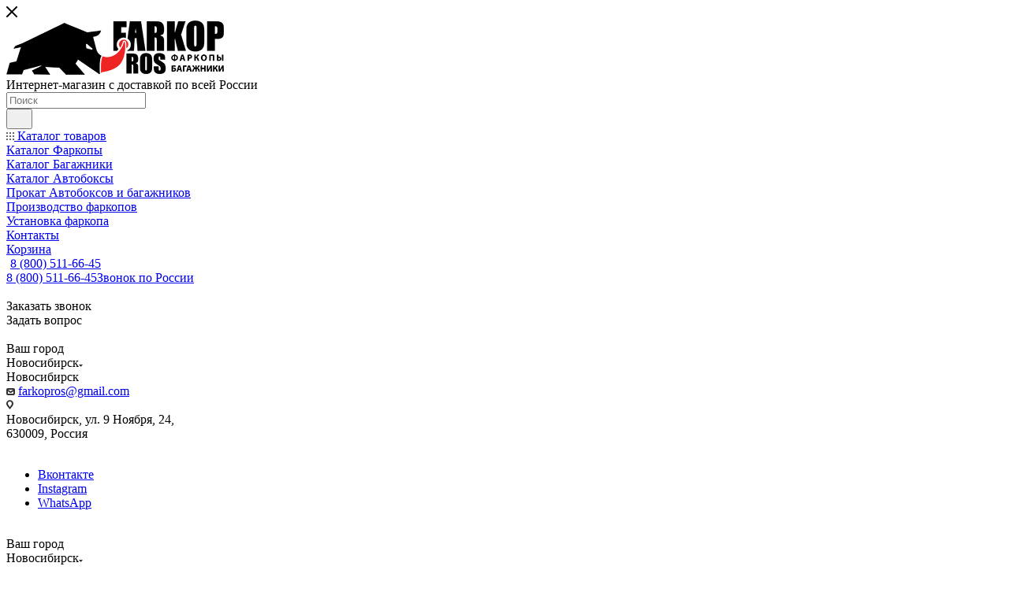

--- FILE ---
content_type: application/x-javascript; charset=UTF-8
request_url: https://farkopros.ru/services/?bxrand=1769753293183
body_size: 7421
content:
{"js":{"0":"\/bitrix\/js\/ui\/dexie\/dist\/dexie3.bundle.js","1":"\/bitrix\/js\/main\/core\/core_ls.js","2":"\/bitrix\/js\/main\/core\/core_fx.js","3":"\/bitrix\/js\/main\/core\/core_frame_cache.js","4":"\/bitrix\/js\/pull\/protobuf\/protobuf.js","5":"\/bitrix\/js\/pull\/protobuf\/model.js","6":"\/bitrix\/js\/rest\/client\/rest.client.js","7":"\/bitrix\/js\/pull\/client\/pull.client.js","8":"\/bitrix\/templates\/aspro.max-2022-11-18_zlasov\/js\/observer.js","9":"\/bitrix\/templates\/aspro.max-2022-11-18_zlasov\/vendor\/js\/bootstrap.js","10":"\/bitrix\/templates\/aspro.max-2022-11-18_zlasov\/js\/jquery.actual.min.js","11":"\/bitrix\/templates\/aspro.max-2022-11-18_zlasov\/js\/jqModal.js","12":"\/bitrix\/templates\/aspro.max-2022-11-18_zlasov\/vendor\/js\/jquery.appear.js","13":"\/bitrix\/templates\/aspro.max-2022-11-18_zlasov\/vendor\/js\/ripple.js","14":"\/bitrix\/templates\/aspro.max-2022-11-18_zlasov\/vendor\/js\/velocity\/velocity.js","15":"\/bitrix\/templates\/aspro.max-2022-11-18_zlasov\/vendor\/js\/velocity\/velocity.ui.js","16":"\/bitrix\/templates\/aspro.max-2022-11-18_zlasov\/js\/browser.js","17":"\/bitrix\/templates\/aspro.max-2022-11-18_zlasov\/js\/jquery.uniform.min.js","18":"\/bitrix\/templates\/aspro.max-2022-11-18_zlasov\/vendor\/js\/sticky-sidebar.js","19":"\/bitrix\/templates\/aspro.max-2022-11-18_zlasov\/js\/jquery.validate.min.js","20":"\/bitrix\/templates\/aspro.max-2022-11-18_zlasov\/js\/jquery.easing.1.3.js","21":"\/bitrix\/templates\/aspro.max-2022-11-18_zlasov\/js\/equalize.min.js","22":"\/bitrix\/templates\/aspro.max-2022-11-18_zlasov\/js\/jquery.alphanumeric.js","23":"\/bitrix\/templates\/aspro.max-2022-11-18_zlasov\/js\/jquery.cookie.js","24":"\/bitrix\/templates\/aspro.max-2022-11-18_zlasov\/js\/jquery.plugin.min.js","25":"\/bitrix\/templates\/aspro.max-2022-11-18_zlasov\/js\/jquery.countdown.min.js","26":"\/bitrix\/templates\/aspro.max-2022-11-18_zlasov\/js\/jquery.countdown-ru.js","27":"\/bitrix\/templates\/aspro.max-2022-11-18_zlasov\/js\/jquery.ikSelect.js","28":"\/bitrix\/templates\/aspro.max-2022-11-18_zlasov\/js\/jquery.mobile.custom.touch.min.js","29":"\/bitrix\/templates\/aspro.max-2022-11-18_zlasov\/js\/jquery.dotdotdot.js","30":"\/bitrix\/templates\/aspro.max-2022-11-18_zlasov\/js\/rating_likes.js","31":"\/bitrix\/templates\/aspro.max-2022-11-18_zlasov\/js\/buy_services.js","32":"\/bitrix\/templates\/aspro.max-2022-11-18_zlasov\/js\/mobile.js","33":"\/bitrix\/templates\/aspro.max-2022-11-18_zlasov\/js\/jquery.mousewheel.min.js","34":"\/bitrix\/templates\/aspro.max-2022-11-18_zlasov\/js\/jquery.mCustomScrollbar.js","35":"\/bitrix\/templates\/aspro.max-2022-11-18_zlasov\/js\/scrollTabs.js","36":"\/bitrix\/templates\/aspro.max-2022-11-18_zlasov\/js\/main.js","37":"\/bitrix\/templates\/aspro.max-2022-11-18_zlasov\/js\/blocks\/blocks.js","38":"\/bitrix\/js\/main\/ajax.js","39":"\/bitrix\/components\/bitrix\/search.title\/script.js","40":"\/bitrix\/templates\/aspro.max-2022-11-18_zlasov\/components\/bitrix\/search.title\/mega_menu\/script.js","41":"\/bitrix\/templates\/aspro.max-2022-11-18_zlasov\/js\/searchtitle.js","42":"\/bitrix\/templates\/aspro.max-2022-11-18_zlasov\/components\/bitrix\/menu\/menu_in_burger\/script.js","43":"\/bitrix\/templates\/aspro.max-2022-11-18_zlasov\/components\/aspro\/regionality.list.max\/select\/script.js","44":"\/bitrix\/templates\/aspro.max-2022-11-18_zlasov\/components\/bitrix\/news.list\/banners\/script.js","47":"\/bitrix\/templates\/aspro.max-2022-11-18_zlasov\/components\/bitrix\/search.title\/corp\/script.js","48":"\/bitrix\/templates\/aspro.max-2022-11-18_zlasov\/components\/bitrix\/menu\/top_catalog_wide\/script.js","49":"\/bitrix\/templates\/aspro.max-2022-11-18_zlasov\/js\/mega_menu.js","53":"\/bitrix\/templates\/aspro.max-2022-11-18_zlasov\/components\/bitrix\/news.list\/content-sections\/script.js","54":"\/bitrix\/templates\/aspro.max-2022-11-18_zlasov\/components\/bitrix\/news.list\/news-list\/script.js","55":"\/bitrix\/templates\/aspro.max-2022-11-18_zlasov\/components\/bitrix\/menu\/bottom\/script.js","58":"\/bitrix\/components\/aspro\/marketing.popup.max\/templates\/.default\/script.js","60":"\/bitrix\/templates\/aspro.max-2022-11-18_zlasov\/components\/bitrix\/search.title\/fixed\/script.js","61":"\/bitrix\/js\/currency\/currency-core\/dist\/currency-core.bundle.js","62":"\/bitrix\/js\/currency\/core_currency.js"},"lang":{"LANGUAGE_ID":"ru","FORMAT_DATE":"DD.MM.YYYY","FORMAT_DATETIME":"DD.MM.YYYY HH:MI:SS","COOKIE_PREFIX":"BITRIX_SM","SERVER_TZ_OFFSET":"10800","UTF_MODE":"Y","SITE_ID":"s1","SITE_DIR":"\/","USER_ID":"","SERVER_TIME":1769753293,"USER_TZ_OFFSET":14400,"USER_TZ_AUTO":"Y","bitrix_sessid":"9522446b732196bb9b6b1a21d6ccda61"},"css":["\/bitrix\/templates\/aspro.max-2022-11-18_zlasov\/css\/fonts\/open-sans\/css\/open-sans.min.css","\/bitrix\/templates\/aspro.max-2022-11-18_zlasov\/css\/blocks\/dark-light-theme.css","\/bitrix\/templates\/aspro.max-2022-11-18_zlasov\/css\/colored.css","\/bitrix\/templates\/aspro.max-2022-11-18_zlasov\/vendor\/css\/bootstrap.css","\/bitrix\/templates\/aspro.max-2022-11-18_zlasov\/css\/styles.css","\/bitrix\/templates\/aspro.max-2022-11-18_zlasov\/css\/blocks\/blocks.css","\/bitrix\/templates\/aspro.max-2022-11-18_zlasov\/css\/blocks\/common.blocks\/counter-state\/counter-state.css","\/bitrix\/templates\/aspro.max-2022-11-18_zlasov\/css\/banners.css","\/bitrix\/templates\/aspro.max-2022-11-18_zlasov\/css\/menu.css","\/bitrix\/templates\/aspro.max-2022-11-18_zlasov\/css\/catalog.css","\/bitrix\/templates\/aspro.max-2022-11-18_zlasov\/css\/jquery.mCustomScrollbar.min.css","\/bitrix\/templates\/aspro.max-2022-11-18_zlasov\/vendor\/css\/ripple.css","\/bitrix\/templates\/aspro.max-2022-11-18_zlasov\/css\/stores.css","\/bitrix\/templates\/aspro.max-2022-11-18_zlasov\/css\/yandex_map.css","\/bitrix\/templates\/aspro.max-2022-11-18_zlasov\/css\/buy_services.css","\/bitrix\/templates\/aspro.max-2022-11-18_zlasov\/css\/header_fixed.css","\/bitrix\/templates\/aspro.max-2022-11-18_zlasov\/ajax\/ajax.css","\/bitrix\/templates\/aspro.max-2022-11-18_zlasov\/css\/searchtitle.css","\/bitrix\/templates\/aspro.max-2022-11-18_zlasov\/css\/blocks\/line-block.min.css","\/bitrix\/templates\/aspro.max-2022-11-18_zlasov\/css\/mega_menu.css","\/bitrix\/templates\/aspro.max-2022-11-18_zlasov\/components\/bitrix\/breadcrumb\/main\/style.css","\/bitrix\/templates\/aspro.max-2022-11-18_zlasov\/components\/bitrix\/news\/services\/style.css","\/bitrix\/templates\/aspro.max-2022-11-18_zlasov\/components\/bitrix\/news.list\/content-sections\/style.css","\/bitrix\/templates\/aspro.max-2022-11-18_zlasov\/components\/bitrix\/news.list\/news-list\/style.css","\/bitrix\/templates\/aspro.max-2022-11-18_zlasov\/css\/animation\/animation_ext.css","\/bitrix\/templates\/aspro.max-2022-11-18_zlasov\/css\/left_block_main_page.css","\/bitrix\/templates\/aspro.max-2022-11-18_zlasov\/css\/footer.css","\/bitrix\/components\/aspro\/marketing.popup.max\/templates\/.default\/style.css"],"htmlCacheChanged":true,"isManifestUpdated":false,"dynamicBlocks":[{"ID":"bxdynamic_basketitems-component-block","CONTENT":"\t\t\t\t\t\t\t\t\t\t\t\t\u003Cdiv id=\u0022ajax_basket\u0022\u003E\u003C\/div\u003E\n\t\t\t\t\t","HASH":"75d0c9eec0c5","PROPS":{"ID":"basketitems-component-block","CONTAINER_ID":null,"USE_BROWSER_STORAGE":false,"AUTO_UPDATE":true,"USE_ANIMATION":false,"CSS":[],"JS":[],"BUNDLE_JS":[],"BUNDLE_CSS":[],"STRINGS":[]}},{"ID":"bxdynamic_header-auth-block1","CONTENT":"\t\t\t\u003C!-- noindex --\u003E\u003Cdiv class=\u0022auth_wr_inner \u0022\u003E\u003Ca rel=\u0022nofollow\u0022 title=\u0022Мой кабинет\u0022 class=\u0022personal-link dark-color animate-load\u0022 data-event=\u0022jqm\u0022 data-param-backurl=\u0022\/services\/\u0022 data-param-type=\u0022auth\u0022 data-name=\u0022auth\u0022 href=\u0022\/personal\/\u0022\u003E\u003Ci class=\u0022svg svg-inline-cabinet big inline \u0022 aria-hidden=\u0022true\u0022\u003E\u003Csvg width=\u002218\u0022 height=\u002218\u0022 \u003E\u003Cuse xlink:href=\u0022\/bitrix\/templates\/aspro.max-2022-11-18_zlasov\/images\/svg\/header_icons_srite.svg#user\u0022\u003E\u003C\/use\u003E\u003C\/svg\u003E\u003C\/i\u003E\u003Cspan class=\u0022wrap\u0022\u003E\u003Cspan class=\u0022name\u0022\u003EВойти\u003C\/span\u003E\u003C\/span\u003E\u003C\/a\u003E\u003C\/div\u003E\u003C!-- \/noindex --\u003E\t\t","HASH":"d8e3c018ddd1","PROPS":{"ID":"header-auth-block1","CONTAINER_ID":null,"USE_BROWSER_STORAGE":false,"AUTO_UPDATE":true,"USE_ANIMATION":false,"CSS":[],"JS":[],"BUNDLE_JS":[],"BUNDLE_CSS":[],"STRINGS":[]}},{"ID":"bxdynamic_mobile-basket-with-compare-block1","CONTENT":"\t\t\u003C!-- noindex --\u003E\n\t\t\t\t\t\u003Cdiv class=\u0022menu middle\u0022\u003E\n\t\t\t\t\u003Cul\u003E\n\t\t\t\t\t\u003Cli class=\u0022counters\u0022\u003E\n\t\t\t\t\t\t\u003Ca rel=\u0022nofollow\u0022 class=\u0022dark-color basket-link basket ready \u0022 href=\u0022\/basket\/\u0022\u003E\n\t\t\t\t\t\t\t\u003Ci class=\u0022svg  svg-inline-basket\u0022 aria-hidden=\u0022true\u0022 \u003E\u003Csvg class=\u0022\u0022 width=\u002219\u0022 height=\u002216\u0022 viewBox=\u00220 0 19 16\u0022\u003E\u003Cpath data-name=\u0022Ellipse 2 copy 9\u0022 class=\u0022cls-1\u0022 d=\u0022M956.047,952.005l-0.939,1.009-11.394-.008-0.952-1-0.953-6h-2.857a0.862,0.862,0,0,1-.952-1,1.025,1.025,0,0,1,1.164-1h2.327c0.3,0,.6.006,0.6,0.006a1.208,1.208,0,0,1,1.336.918L943.817,947h12.23L957,948v1Zm-11.916-3,0.349,2h10.007l0.593-2Zm1.863,5a3,3,0,1,1-3,3A3,3,0,0,1,945.994,954.005ZM946,958a1,1,0,1,0-1-1A1,1,0,0,0,946,958Zm7.011-4a3,3,0,1,1-3,3A3,3,0,0,1,953.011,954.005ZM953,958a1,1,0,1,0-1-1A1,1,0,0,0,953,958Z\u0022 transform=\u0022translate(-938 -944)\u0022\u003E\u003C\/path\u003E\u003C\/svg\u003E\u003C\/i\u003E\t\t\t\t\t\t\t\u003Cspan\u003EКорзина\u003Cspan class=\u0022count empted\u0022\u003E0\u003C\/span\u003E\u003C\/span\u003E\n\t\t\t\t\t\t\u003C\/a\u003E\n\t\t\t\t\t\u003C\/li\u003E\n\t\t\t\t\t\u003Cli class=\u0022counters\u0022\u003E\n\t\t\t\t\t\t\u003Ca rel=\u0022nofollow\u0022 \n\t\t\t\t\t\t\tclass=\u0022dark-color basket-link delay ready \u0022 \n\t\t\t\t\t\t\thref=\u0022javascript:void(0)\u0022\n\t\t\t\t\t\t\tdata-href=\u0022\/basket\/#delayed\u0022\n\t\t\t\t\t\t\u003E\n\t\t\t\t\t\t\t\u003Ci class=\u0022svg  svg-inline-basket\u0022 aria-hidden=\u0022true\u0022 \u003E\u003Csvg xmlns=\u0022http:\/\/www.w3.org\/2000\/svg\u0022 width=\u002216\u0022 height=\u002213\u0022 viewBox=\u00220 0 16 13\u0022\u003E\u003Cdefs\u003E\u003Cstyle\u003E.clsw-1{fill:#fff;fill-rule:evenodd;}\u003C\/style\u003E\u003C\/defs\u003E\u003Cpath class=\u0022clsw-1\u0022 d=\u0022M506.755,141.6l0,0.019s-4.185,3.734-5.556,4.973a0.376,0.376,0,0,1-.076.056,1.838,1.838,0,0,1-1.126.357,1.794,1.794,0,0,1-1.166-.4,0.473,0.473,0,0,1-.1-0.076c-1.427-1.287-5.459-4.878-5.459-4.878l0-.019A4.494,4.494,0,1,1,500,135.7,4.492,4.492,0,1,1,506.755,141.6Zm-3.251-5.61A2.565,2.565,0,0,0,501,138h0a1,1,0,1,1-2,0h0a2.565,2.565,0,0,0-2.506-2,2.5,2.5,0,0,0-1.777,4.264l-0.013.019L500,145.1l5.179-4.749c0.042-.039.086-0.075,0.126-0.117l0.052-.047-0.006-.008A2.494,2.494,0,0,0,503.5,135.993Z\u0022 transform=\u0022translate(-492 -134)\u0022\/\u003E\u003C\/svg\u003E\u003C\/i\u003E\t\t\t\t\t\t\t\u003Cspan\u003EОтложенные\u003Cspan class=\u0022count empted\u0022\u003E0\u003C\/span\u003E\u003C\/span\u003E\n\t\t\t\t\t\t\u003C\/a\u003E\n\t\t\t\t\t\u003C\/li\u003E\n\t\t\t\t\u003C\/ul\u003E\n\t\t\t\u003C\/div\u003E\n\t\t\t\t\t\t\t\u003Cdiv class=\u0022menu middle\u0022\u003E\n\t\t\t\t\u003Cul\u003E\n\t\t\t\t\t\u003Cli class=\u0022counters\u0022\u003E\n\t\t\t\t\t\t\u003Ca rel=\u0022nofollow\u0022 class=\u0022dark-color basket-link compare ready \u0022 href=\u0022\/catalog\/compare.php\u0022\u003E\n\t\t\t\t\t\t\t\u003Ci class=\u0022svg inline  svg-inline-compare \u0022 aria-hidden=\u0022true\u0022 \u003E\u003Csvg xmlns=\u0022http:\/\/www.w3.org\/2000\/svg\u0022 width=\u002218\u0022 height=\u002217\u0022 viewBox=\u00220 0 18 17\u0022\u003E\u003Cdefs\u003E\u003Cstyle\u003E.cls-1{fill:#333;fill-rule:evenodd;}\u003C\/style\u003E\u003C\/defs\u003E\u003Cpath  data-name=\u0022Rounded Rectangle 865\u0022 class=\u0022cls-1\u0022 d=\u0022M597,78a1,1,0,0,1,1,1v9a1,1,0,0,1-2,0V79A1,1,0,0,1,597,78Zm4-6a1,1,0,0,1,1,1V88a1,1,0,0,1-2,0V73A1,1,0,0,1,601,72Zm4,8a1,1,0,0,1,1,1v7a1,1,0,0,1-2,0V81A1,1,0,0,1,605,80Zm-12-5a1,1,0,0,1,1,1V88a1,1,0,0,1-2,0V76A1,1,0,0,1,593,75Zm-4,5a1,1,0,0,1,1,1v7a1,1,0,0,1-2,0V81A1,1,0,0,1,589,80Z\u0022 transform=\u0022translate(-588 -72)\u0022\/\u003E\u003C\/svg\u003E\n\u003C\/i\u003E\t\t\t\t\t\t\t\u003Cspan\u003EСравнение товаров\u003Cspan class=\u0022count empted\u0022\u003E0\u003C\/span\u003E\u003C\/span\u003E\n\t\t\t\t\t\t\u003C\/a\u003E\n\t\t\t\t\t\u003C\/li\u003E\n\t\t\t\t\u003C\/ul\u003E\n\t\t\t\u003C\/div\u003E\n\t\t\t\t\u003C!-- \/noindex --\u003E\n\t\t","HASH":"12f97d24fd70","PROPS":{"ID":"mobile-basket-with-compare-block1","CONTAINER_ID":null,"USE_BROWSER_STORAGE":false,"AUTO_UPDATE":true,"USE_ANIMATION":false,"CSS":[],"JS":[],"BUNDLE_JS":[],"BUNDLE_CSS":[],"STRINGS":[]}},{"ID":"bxdynamic_allregions-list-block1","CONTENT":"\t\t\t\u003Cdiv class=\u0022region_wrapper\u0022\u003E\n\t\t\t\u003Cdiv class=\u0022io_wrapper\u0022\u003E\n\t\t\t\t\u003Ci class=\u0022svg svg-inline-mark  inline \u0022 aria-hidden=\u0022true\u0022\u003E\u003Csvg width=\u002213\u0022 height=\u002213\u0022 \u003E\u003Cuse xlink:href=\u0022\/bitrix\/templates\/aspro.max-2022-11-18_zlasov\/images\/svg\/header_icons_srite.svg#location\u0022\u003E\u003C\/use\u003E\u003C\/svg\u003E\u003C\/i\u003E\t\t\t\t\u003Cdiv class=\u0022city_title\u0022\u003EВаш город\u003C\/div\u003E\n\t\t\t\t\t\t\t\t\t\u003Cdiv class=\u0022js_city_chooser dark-color list\u0022 data-param-url=\u0022%2Fservices%2F\u0022 data-param-form_id=\u0022city_chooser\u0022\u003E\n\t\t\t\t\t\t\u003Cspan\u003EНовосибирск\u003C\/span\u003E\u003Cspan class=\u0022arrow\u0022\u003E\u003Ci class=\u0022svg inline  svg-inline-down\u0022 aria-hidden=\u0022true\u0022 \u003E\u003Csvg xmlns=\u0022http:\/\/www.w3.org\/2000\/svg\u0022 width=\u00225\u0022 height=\u00223\u0022 viewBox=\u00220 0 5 3\u0022\u003E\u003Cpath class=\u0022cls-1\u0022 d=\u0022M250,80h5l-2.5,3Z\u0022 transform=\u0022translate(-250 -80)\u0022\/\u003E\u003C\/svg\u003E\u003C\/i\u003E\u003C\/span\u003E\n\t\t\t\t\t\u003C\/div\u003E\n\t\t\t\t\t\t\t\u003C\/div\u003E\n\t\t\t\t\t\t\t\u003Cdiv class=\u0022dropdown\u0022\u003E\n\t\t\t\t\t\u003Cdiv class=\u0022wrap\u0022\u003E\n\t\t\t\t\t\t\t\t\t\t\t\t\t\u003Cdiv class=\u0022more_item current\u0022\u003E\n\t\t\t\t\t\t\t\t\u003Cspan data-region_id=\u002215678\u0022 data-href=\u0022\/services\/\u0022\u003EНовосибирск\u003C\/span\u003E\n\t\t\t\t\t\t\t\u003C\/div\u003E\n\t\t\t\t\t\t\t\t\t\t\t\u003C\/div\u003E\n\t\t\t\t\u003C\/div\u003E\n\t\t\t\t\t\u003C\/div\u003E\n\t","HASH":"f40d0ee416ee","PROPS":{"ID":"allregions-list-block1","CONTAINER_ID":null,"USE_BROWSER_STORAGE":false,"AUTO_UPDATE":true,"USE_ANIMATION":false,"CSS":[],"JS":["\/bitrix\/cache\/js\/s1\/aspro.max-2022-11-18_zlasov\/default_045f7ea990efc5fcc38143bdde224dd1\/default_045f7ea990efc5fcc38143bdde224dd1_v1.js?17467162402236"],"BUNDLE_JS":["\/bitrix\/templates\/aspro.max-2022-11-18_zlasov\/components\/aspro\/regionality.list.max\/select\/script.js?16687521121533"],"BUNDLE_CSS":[],"STRINGS":[]}},{"ID":"bxdynamic_email-block1","CONTENT":"\t\t\n\t\t\t\t\t\t\t\t\t\t\t\t\u003Cdiv class=\u0022email blocks color-theme-hover\u0022\u003E\n\t\t\t\t\t\t\u003Ci class=\u0022svg inline  svg-inline-email\u0022 aria-hidden=\u0022true\u0022 \u003E\u003Csvg xmlns=\u0022http:\/\/www.w3.org\/2000\/svg\u0022 width=\u002211\u0022 height=\u00229\u0022 viewBox=\u00220 0 11 9\u0022\u003E\u003Cpath  data-name=\u0022Rectangle 583 copy 16\u0022 class=\u0022cls-1\u0022 d=\u0022M367,142h-7a2,2,0,0,1-2-2v-5a2,2,0,0,1,2-2h7a2,2,0,0,1,2,2v5A2,2,0,0,1,367,142Zm0-2v-3.039L364,139h-1l-3-2.036V140h7Zm-6.634-5,3.145,2.079L366.634,135h-6.268Z\u0022 transform=\u0022translate(-358 -133)\u0022\/\u003E\u003C\/svg\u003E\u003C\/i\u003E\t\t\t\t\t\t\t\t\t\t\t\t\t\u003Ca href=\u0022mailto:farkopros@gmail.com\u0022 target=\u0022_blank\u0022\u003Efarkopros@gmail.com\u003C\/a\u003E\n\t\t\t\t\t\t\t\t\t\t\t\u003C\/div\u003E\n\t\t\t\t","HASH":"d5e3d66bb477","PROPS":{"ID":"email-block1","CONTAINER_ID":null,"USE_BROWSER_STORAGE":false,"AUTO_UPDATE":true,"USE_ANIMATION":false,"CSS":[],"JS":[],"BUNDLE_JS":[],"BUNDLE_CSS":[],"STRINGS":[]}},{"ID":"bxdynamic_address-block1","CONTENT":"\t\t\n\t\t\t\t\t\t\t\t\t\t\t\t\u003Cdiv class=\u0022address blocks\u0022\u003E\n\t\t\t\t\t\t\u003Ci class=\u0022svg inline  svg-inline-addr\u0022 aria-hidden=\u0022true\u0022 \u003E\u003Csvg xmlns=\u0022http:\/\/www.w3.org\/2000\/svg\u0022 width=\u00229\u0022 height=\u002212\u0022 viewBox=\u00220 0 9 12\u0022\u003E\u003Cpath class=\u0022cls-1\u0022 d=\u0022M959.135,82.315l0.015,0.028L955.5,87l-3.679-4.717,0.008-.013a4.658,4.658,0,0,1-.83-2.655,4.5,4.5,0,1,1,9,0A4.658,4.658,0,0,1,959.135,82.315ZM955.5,77a2.5,2.5,0,0,0-2.5,2.5,2.467,2.467,0,0,0,.326,1.212l-0.014.022,2.181,3.336,2.034-3.117c0.033-.046.063-0.094,0.093-0.142l0.066-.1-0.007-.009a2.468,2.468,0,0,0,.32-1.2A2.5,2.5,0,0,0,955.5,77Z\u0022 transform=\u0022translate(-951 -75)\u0022\/\u003E\u003C\/svg\u003E\u003C\/i\u003E\t\t\t\t\t\t\u003Cdiv\u003E\r\n\t Новосибирск, ул. 9 Ноября, 24, \u003Cbr\u003E\r\n\u003C\/div\u003E\r\n\u003Cdiv\u003E\r\n\t 630009, Россия\r\n\u003C\/div\u003E\r\n \u003Cbr\u003E\t\t\t\t\t\u003C\/div\u003E\n\t\t\t\t","HASH":"196af61cb364","PROPS":{"ID":"address-block1","CONTAINER_ID":null,"USE_BROWSER_STORAGE":false,"AUTO_UPDATE":true,"USE_ANIMATION":false,"CSS":[],"JS":[],"BUNDLE_JS":[],"BUNDLE_CSS":[],"STRINGS":[]}},{"ID":"bxdynamic_allregions-list-block2","CONTENT":"\t\t\t\u003Cdiv class=\u0022region_wrapper\u0022\u003E\n\t\t\t\u003Cdiv class=\u0022io_wrapper\u0022\u003E\n\t\t\t\t\u003Ci class=\u0022svg svg-inline-mark  inline \u0022 aria-hidden=\u0022true\u0022\u003E\u003Csvg width=\u002213\u0022 height=\u002213\u0022 \u003E\u003Cuse xlink:href=\u0022\/bitrix\/templates\/aspro.max-2022-11-18_zlasov\/images\/svg\/header_icons_srite.svg#location\u0022\u003E\u003C\/use\u003E\u003C\/svg\u003E\u003C\/i\u003E\t\t\t\t\u003Cdiv class=\u0022city_title\u0022\u003EВаш город\u003C\/div\u003E\n\t\t\t\t\t\t\t\t\t\u003Cdiv class=\u0022js_city_chooser dark-color list\u0022 data-param-url=\u0022%2Fservices%2F\u0022 data-param-form_id=\u0022city_chooser\u0022\u003E\n\t\t\t\t\t\t\u003Cspan\u003EНовосибирск\u003C\/span\u003E\u003Cspan class=\u0022arrow\u0022\u003E\u003Ci class=\u0022svg inline  svg-inline-down\u0022 aria-hidden=\u0022true\u0022 \u003E\u003Csvg xmlns=\u0022http:\/\/www.w3.org\/2000\/svg\u0022 width=\u00225\u0022 height=\u00223\u0022 viewBox=\u00220 0 5 3\u0022\u003E\u003Cpath class=\u0022cls-1\u0022 d=\u0022M250,80h5l-2.5,3Z\u0022 transform=\u0022translate(-250 -80)\u0022\/\u003E\u003C\/svg\u003E\u003C\/i\u003E\u003C\/span\u003E\n\t\t\t\t\t\u003C\/div\u003E\n\t\t\t\t\t\t\t\u003C\/div\u003E\n\t\t\t\t\t\t\t\u003Cdiv class=\u0022dropdown\u0022\u003E\n\t\t\t\t\t\u003Cdiv class=\u0022wrap\u0022\u003E\n\t\t\t\t\t\t\t\t\t\t\t\t\t\u003Cdiv class=\u0022more_item current\u0022\u003E\n\t\t\t\t\t\t\t\t\u003Cspan data-region_id=\u002215678\u0022 data-href=\u0022\/services\/\u0022\u003EНовосибирск\u003C\/span\u003E\n\t\t\t\t\t\t\t\u003C\/div\u003E\n\t\t\t\t\t\t\t\t\t\t\t\u003C\/div\u003E\n\t\t\t\t\u003C\/div\u003E\n\t\t\t\t\t\u003C\/div\u003E\n\t","HASH":"f40d0ee416ee","PROPS":{"ID":"allregions-list-block2","CONTAINER_ID":null,"USE_BROWSER_STORAGE":false,"AUTO_UPDATE":true,"USE_ANIMATION":false,"CSS":[],"JS":[],"BUNDLE_JS":[],"BUNDLE_CSS":[],"STRINGS":[]}},{"ID":"bxdynamic_header-auth-block2","CONTENT":"\t\t\t\u003C!-- noindex --\u003E\u003Cdiv class=\u0022auth_wr_inner \u0022\u003E\u003Ca rel=\u0022nofollow\u0022 title=\u0022Мой кабинет\u0022 class=\u0022personal-link dark-color animate-load\u0022 data-event=\u0022jqm\u0022 data-param-backurl=\u0022\/services\/\u0022 data-param-type=\u0022auth\u0022 data-name=\u0022auth\u0022 href=\u0022\/personal\/\u0022\u003E\u003Ci class=\u0022svg svg-inline-cabinet big inline \u0022 aria-hidden=\u0022true\u0022\u003E\u003Csvg width=\u002218\u0022 height=\u002218\u0022 \u003E\u003Cuse xlink:href=\u0022\/bitrix\/templates\/aspro.max-2022-11-18_zlasov\/images\/svg\/header_icons_srite.svg#user\u0022\u003E\u003C\/use\u003E\u003C\/svg\u003E\u003C\/i\u003E\u003Cspan class=\u0022wrap\u0022\u003E\u003Cspan class=\u0022name\u0022\u003EВойти\u003C\/span\u003E\u003C\/span\u003E\u003C\/a\u003E\u003C\/div\u003E\u003C!-- \/noindex --\u003E\t\t","HASH":"d8e3c018ddd1","PROPS":{"ID":"header-auth-block2","CONTAINER_ID":null,"USE_BROWSER_STORAGE":false,"AUTO_UPDATE":true,"USE_ANIMATION":false,"CSS":[],"JS":[],"BUNDLE_JS":[],"BUNDLE_CSS":[],"STRINGS":[]}},{"ID":"bxdynamic_allregions-list-block3","CONTENT":"\t\t\t\u003Cdiv class=\u0022region_wrapper\u0022\u003E\n\t\t\t\u003Cdiv class=\u0022io_wrapper\u0022\u003E\n\t\t\t\t\u003Ci class=\u0022svg svg-inline-mark  inline \u0022 aria-hidden=\u0022true\u0022\u003E\u003Csvg width=\u002213\u0022 height=\u002213\u0022 \u003E\u003Cuse xlink:href=\u0022\/bitrix\/templates\/aspro.max-2022-11-18_zlasov\/images\/svg\/header_icons_srite.svg#location\u0022\u003E\u003C\/use\u003E\u003C\/svg\u003E\u003C\/i\u003E\t\t\t\t\u003Cdiv class=\u0022city_title\u0022\u003EВаш город\u003C\/div\u003E\n\t\t\t\t\t\t\t\t\t\u003Cdiv class=\u0022js_city_chooser dark-color list\u0022 data-param-url=\u0022%2Fservices%2F\u0022 data-param-form_id=\u0022city_chooser\u0022\u003E\n\t\t\t\t\t\t\u003Cspan\u003EНовосибирск\u003C\/span\u003E\u003Cspan class=\u0022arrow\u0022\u003E\u003Ci class=\u0022svg inline  svg-inline-down\u0022 aria-hidden=\u0022true\u0022 \u003E\u003Csvg xmlns=\u0022http:\/\/www.w3.org\/2000\/svg\u0022 width=\u00225\u0022 height=\u00223\u0022 viewBox=\u00220 0 5 3\u0022\u003E\u003Cpath class=\u0022cls-1\u0022 d=\u0022M250,80h5l-2.5,3Z\u0022 transform=\u0022translate(-250 -80)\u0022\/\u003E\u003C\/svg\u003E\u003C\/i\u003E\u003C\/span\u003E\n\t\t\t\t\t\u003C\/div\u003E\n\t\t\t\t\t\t\t\u003C\/div\u003E\n\t\t\t\t\t\t\t\u003Cdiv class=\u0022dropdown\u0022\u003E\n\t\t\t\t\t\u003Cdiv class=\u0022wrap\u0022\u003E\n\t\t\t\t\t\t\t\t\t\t\t\t\t\u003Cdiv class=\u0022more_item current\u0022\u003E\n\t\t\t\t\t\t\t\t\u003Cspan data-region_id=\u002215678\u0022 data-href=\u0022\/services\/\u0022\u003EНовосибирск\u003C\/span\u003E\n\t\t\t\t\t\t\t\u003C\/div\u003E\n\t\t\t\t\t\t\t\t\t\t\t\u003C\/div\u003E\n\t\t\t\t\u003C\/div\u003E\n\t\t\t\t\t\u003C\/div\u003E\n\t","HASH":"f40d0ee416ee","PROPS":{"ID":"allregions-list-block3","CONTAINER_ID":null,"USE_BROWSER_STORAGE":false,"AUTO_UPDATE":true,"USE_ANIMATION":false,"CSS":[],"JS":[],"BUNDLE_JS":[],"BUNDLE_CSS":[],"STRINGS":[]}},{"ID":"bxdynamic_header-auth-block3","CONTENT":"\t\t\t\u003C!-- noindex --\u003E\u003Cdiv class=\u0022auth_wr_inner \u0022\u003E\u003Ca rel=\u0022nofollow\u0022 title=\u0022Мой кабинет\u0022 class=\u0022personal-link dark-color animate-load\u0022 data-event=\u0022jqm\u0022 data-param-backurl=\u0022\/services\/\u0022 data-param-type=\u0022auth\u0022 data-name=\u0022auth\u0022 href=\u0022\/personal\/\u0022\u003E\u003Ci class=\u0022svg svg-inline-cabinet big inline \u0022 aria-hidden=\u0022true\u0022\u003E\u003Csvg width=\u002218\u0022 height=\u002218\u0022 \u003E\u003Cuse xlink:href=\u0022\/bitrix\/templates\/aspro.max-2022-11-18_zlasov\/images\/svg\/header_icons_srite.svg#user\u0022\u003E\u003C\/use\u003E\u003C\/svg\u003E\u003C\/i\u003E\u003C\/a\u003E\u003C\/div\u003E\u003C!-- \/noindex --\u003E\t\t","HASH":"8d573aaa50a8","PROPS":{"ID":"header-auth-block3","CONTAINER_ID":null,"USE_BROWSER_STORAGE":false,"AUTO_UPDATE":true,"USE_ANIMATION":false,"CSS":[],"JS":[],"BUNDLE_JS":[],"BUNDLE_CSS":[],"STRINGS":[]}},{"ID":"bxdynamic_header-basket-with-compare-block1","CONTENT":"\t\t\t\t\t\t\t\t\t\t\t\t\t\t\u003C!--noindex--\u003E\n\t\t\t\u003Ca class=\u0022basket-link compare   big \u0022 href=\u0022\/catalog\/compare.php\u0022 title=\u0022Список сравниваемых элементов\u0022\u003E\n\t\t\u003Cspan class=\u0022js-basket-block\u0022\u003E\u003Ci class=\u0022svg svg-inline-compare big inline \u0022 aria-hidden=\u0022true\u0022\u003E\u003Csvg width=\u002218\u0022 height=\u002217\u0022 \u003E\u003Cuse xlink:href=\u0022\/bitrix\/templates\/aspro.max-2022-11-18_zlasov\/images\/svg\/header_icons_srite.svg#compare\u0022\u003E\u003C\/use\u003E\u003C\/svg\u003E\u003C\/i\u003E\u003Cspan class=\u0022title dark_link\u0022\u003EСравнение\u003C\/span\u003E\u003Cspan class=\u0022count\u0022\u003E0\u003C\/span\u003E\u003C\/span\u003E\n\t\u003C\/a\u003E\n\t\u003C!--\/noindex--\u003E\t\t\t\t\t\t\t\t\t\t\t\t\t\t\t\t\t\t\u003C!-- noindex --\u003E\n\t\t\t\t\t\t\t\t\t\t\t\u003Ca \n\t\t\t\t\t\t\trel=\u0022nofollow\u0022 \n\t\t\t\t\t\t\tclass=\u0022basket-link delay  big \u0022 \n\t\t\t\t\t\t\thref=\u0022javascript:void(0)\u0022\n\t\t\t\t\t\t\tdata-href=\u0022\/basket\/#delayed\u0022 \n\t\t\t\t\t\t\ttitle=\u0022Список отложенных товаров пуст\u0022\n\t\t\t\t\t\t\u003E\n\t\t\t\t\t\t\t\u003Cspan class=\u0022js-basket-block\u0022\u003E\n\t\t\t\t\t\t\t\t\u003Ci class=\u0022svg wish big inline \u0022 aria-hidden=\u0022true\u0022\u003E\u003Csvg width=\u002220\u0022 height=\u002216\u0022 \u003E\u003Cuse xlink:href=\u0022\/bitrix\/templates\/aspro.max-2022-11-18_zlasov\/images\/svg\/header_icons_srite.svg#chosen\u0022\u003E\u003C\/use\u003E\u003C\/svg\u003E\u003C\/i\u003E\t\t\t\t\t\t\t\t\u003Cspan class=\u0022title dark_link\u0022\u003EОтложенные\u003C\/span\u003E\n\t\t\t\t\t\t\t\t\u003Cspan class=\u0022count\u0022\u003E0\u003C\/span\u003E\n\t\t\t\t\t\t\t\u003C\/span\u003E\n\t\t\t\t\t\t\u003C\/a\u003E\n\t\t\t\t\t\t\t\t\t\t\t\t\t\t\t\t\u003Ca rel=\u0022nofollow\u0022 class=\u0022basket-link basket   big \u0022 href=\u0022\/basket\/\u0022 title=\u0022Корзина пуста\u0022\u003E\n\t\t\t\t\t\t\t\u003Cspan class=\u0022js-basket-block\u0022\u003E\n\t\t\t\t\t\t\t\t\u003Ci class=\u0022svg basket big inline \u0022 aria-hidden=\u0022true\u0022\u003E\u003Csvg width=\u002219\u0022 height=\u002216\u0022 \u003E\u003Cuse xlink:href=\u0022\/bitrix\/templates\/aspro.max-2022-11-18_zlasov\/images\/svg\/header_icons_srite.svg#basket\u0022\u003E\u003C\/use\u003E\u003C\/svg\u003E\u003C\/i\u003E\t\t\t\t\t\t\t\t\t\t\t\t\t\t\t\t\u003Cspan class=\u0022title dark_link\u0022\u003EКорзина\u003C\/span\u003E\n\t\t\t\t\t\t\t\t\u003Cspan class=\u0022count\u0022\u003E0\u003C\/span\u003E\n\t\t\t\t\t\t\t\t\t\t\t\t\t\t\t\u003C\/span\u003E\n\t\t\t\t\t\t\u003C\/a\u003E\n\t\t\t\t\t\t\u003Cspan class=\u0022basket_hover_block loading_block loading_block_content\u0022\u003E\u003C\/span\u003E\n\t\t\t\t\t\t\t\t\t\t\u003C!-- \/noindex --\u003E\n\t\t\t\t\t\t\t","HASH":"21a284b85bea","PROPS":{"ID":"header-basket-with-compare-block1","CONTAINER_ID":null,"USE_BROWSER_STORAGE":false,"AUTO_UPDATE":true,"USE_ANIMATION":false,"CSS":[],"JS":[],"BUNDLE_JS":[],"BUNDLE_CSS":[],"STRINGS":[]}},{"ID":"bxdynamic_header-auth-block4","CONTENT":"\t\t\t\u003C!-- noindex --\u003E\u003Cdiv class=\u0022auth_wr_inner \u0022\u003E\u003Ca rel=\u0022nofollow\u0022 title=\u0022Мой кабинет\u0022 class=\u0022personal-link dark-color animate-load\u0022 data-event=\u0022jqm\u0022 data-param-backurl=\u0022\/services\/\u0022 data-param-type=\u0022auth\u0022 data-name=\u0022auth\u0022 href=\u0022\/personal\/\u0022\u003E\u003Ci class=\u0022svg svg-inline-cabinet big inline \u0022 aria-hidden=\u0022true\u0022\u003E\u003Csvg width=\u002218\u0022 height=\u002218\u0022 \u003E\u003Cuse xlink:href=\u0022\/bitrix\/templates\/aspro.max-2022-11-18_zlasov\/images\/svg\/header_icons_srite.svg#user\u0022\u003E\u003C\/use\u003E\u003C\/svg\u003E\u003C\/i\u003E\u003C\/a\u003E\u003C\/div\u003E\u003C!-- \/noindex --\u003E\t\t","HASH":"8d573aaa50a8","PROPS":{"ID":"header-auth-block4","CONTAINER_ID":null,"USE_BROWSER_STORAGE":false,"AUTO_UPDATE":true,"USE_ANIMATION":false,"CSS":[],"JS":[],"BUNDLE_JS":[],"BUNDLE_CSS":[],"STRINGS":[]}},{"ID":"bxdynamic_mobile-region-block1","CONTENT":"\t\t\t\u003C!-- noindex --\u003E\n\t\t\t\u003Cdiv class=\u0022menu middle mobile_regions\u0022\u003E\n\t\t\t\t\u003Cul\u003E\n\t\t\t\t\t\u003Cli\u003E\n\t\t\t\t\t\t\u003Ca rel=\u0022nofollow\u0022 href=\u0022\u0022 class=\u0022dark-color parent\u0022\u003E\n\t\t\t\t\t\t\t\u003Ci class=\u0022svg inline  svg-inline-region_arrow\u0022 aria-hidden=\u0022true\u0022 \u003E\u003Csvg xmlns=\u0022http:\/\/www.w3.org\/2000\/svg\u0022 width=\u002216\u0022 height=\u002216\u0022 viewBox=\u00220 0 16 16\u0022\u003E\u003Cdefs\u003E\u003Cstyle\u003E.cls-1{fill:#999;fill-rule:evenodd;}\u003C\/style\u003E\u003C\/defs\u003E\u003Cpath  data-name=\u0022Rounded Rectangle 979\u0022 class=\u0022cls-1\u0022 d=\u0022M36.973,545.2c-0.005.026,0,.051-0.007,0.076l-0.007.023a1.944,1.944,0,0,1-.174.567L32.969,558.3A0.991,0.991,0,0,1,32,559v0H31v-0.013a0.98,0.98,0,0,1-.952-0.607l-1.847-6.6L21.594,549.9a1,1,0,0,1-.585-0.9H21v-1h0.017a0.987,0.987,0,0,1,.715-0.984l12.415-3.806a1.971,1.971,0,0,1,.552-0.169l0.047-.014a0.777,0.777,0,0,1,.118-0.008c0.046,0,.089-0.019.136-0.019,0.013,0,.023.007,0.036,0.007a0.96,0.96,0,0,1,.292.056,1.973,1.973,0,0,1,1.654,1.755,0.954,0.954,0,0,1,.013.13C37,544.966,37,544.982,37,545A1.882,1.882,0,0,1,36.973,545.2Zm-13.175,3.3,4.882,1.391,2.606-2.606a0.988,0.988,0,0,1,1.414,0,1.026,1.026,0,0,1,0,1.436l-2.593,2.594,1.386,4.949,3.43-11.174Z\u0022 transform=\u0022translate(-21 -543)\u0022\/\u003E\u003C\/svg\u003E\n\u003C\/i\u003E\t\t\t\t\t\t\t\u003Cspan\u003EНовосибирск\u003C\/span\u003E\n\t\t\t\t\t\t\t\u003Cspan class=\u0022arrow\u0022\u003E\n\t\t\t\t\t\t\t\t\u003Ci class=\u0022svg  svg-inline-triangle\u0022 aria-hidden=\u0022true\u0022 \u003E\u003Csvg xmlns=\u0022http:\/\/www.w3.org\/2000\/svg\u0022 width=\u00223\u0022 height=\u00225\u0022 viewBox=\u00220 0 3 5\u0022\u003E\u003Cpath  data-name=\u0022Rectangle 4 copy\u0022 class=\u0022cls-1\u0022 d=\u0022M203,84V79l3,2.5Z\u0022 transform=\u0022translate(-203 -79)\u0022\/\u003E\u003C\/svg\u003E\u003C\/i\u003E\t\t\t\t\t\t\t\u003C\/span\u003E\n\t\t\t\t\t\t\u003C\/a\u003E\n\t\t\t\t\t\t\u003Cul class=\u0022dropdown\u0022\u003E\n\t\t\t\t\t\t\t\u003Cli class=\u0022menu_back\u0022\u003E\u003Ca href=\u0022\u0022 class=\u0022dark-color\u0022 rel=\u0022nofollow\u0022\u003E\u003Ci class=\u0022svg inline  svg-inline-back_arrow\u0022 aria-hidden=\u0022true\u0022 \u003E\u003Csvg xmlns=\u0022http:\/\/www.w3.org\/2000\/svg\u0022 width=\u002215.969\u0022 height=\u002212\u0022 viewBox=\u00220 0 15.969 12\u0022\u003E\u003Cdefs\u003E\u003Cstyle\u003E.cls-1{fill:#999;fill-rule:evenodd;}\u003C\/style\u003E\u003C\/defs\u003E\u003Cpath  data-name=\u0022Rounded Rectangle 982 copy\u0022 class=\u0022cls-1\u0022 d=\u0022M34,32H22.414l3.3,3.3A1,1,0,1,1,24.3,36.713l-4.978-4.978c-0.01-.01-0.024-0.012-0.034-0.022s-0.015-.041-0.03-0.058a0.974,0.974,0,0,1-.213-0.407,0.909,0.909,0,0,1-.024-0.123,0.982,0.982,0,0,1,.267-0.838c0.011-.011.025-0.014,0.036-0.024L24.3,25.287A1,1,0,0,1,25.713,26.7l-3.3,3.3H34A1,1,0,0,1,34,32Z\u0022 transform=\u0022translate(-19.031 -25)\u0022\/\u003E\u003C\/svg\u003E\n\u003C\/i\u003EНазад\u003C\/a\u003E\u003C\/li\u003E\n\t\t\t\t\t\t\t\u003Cli class=\u0022menu_autocomplete menu_autocomplete--regions\u0022\u003E\n\t\t\t\t\t\t\t\t\u003Cdiv class=\u0022h-search autocomplete-block\u0022 id=\u0022title-search-city\u0022\u003E\n\t\t\t\t\t\t\t\t\t\u003Cdiv class=\u0022wrapper\u0022\u003E\n\t\t\t\t\t\t\t\t\t\t\u003Cdiv class=\u0022search_icon\u0022\u003E\u003Ci class=\u0022svg inline  svg-inline-search2\u0022 aria-hidden=\u0022true\u0022 \u003E\u003Csvg class=\u0022\u0022 width=\u002217\u0022 height=\u002217\u0022 viewBox=\u00220 0 17 17\u0022 aria-hidden=\u0022true\u0022\u003E\u003Cpath class=\u0022cls-1\u0022 d=\u0022M16.709,16.719a1,1,0,0,1-1.412,0l-3.256-3.287A7.475,7.475,0,1,1,15,7.5a7.433,7.433,0,0,1-1.549,4.518l3.258,3.289A1,1,0,0,1,16.709,16.719ZM7.5,2A5.5,5.5,0,1,0,13,7.5,5.5,5.5,0,0,0,7.5,2Z\u0022\u003E\u003C\/path\u003E\u003C\/svg\u003E\u003C\/i\u003E\u003C\/div\u003E\n\t\t\t\t\t\t\t\t\t\t\u003Cinput id=\u0022mobile-region-search\u0022 class=\u0022autocomplete text\u0022 type=\u0022text\u0022 placeholder=\u0022Введите название города\u0022\u003E\n\t\t\t\t\t\t\t\t\t\t\u003Cdiv class=\u0022clean_icon\u0022 style=\u0022display:none\u0022\u003E\u003Ci class=\u0022svg inline  svg-inline-\u0022 aria-hidden=\u0022true\u0022 \u003E\u003Csvg xmlns=\u0022http:\/\/www.w3.org\/2000\/svg\u0022 width=\u002216\u0022 height=\u002216\u0022 viewBox=\u00220 0 16 16\u0022\u003E\u003Cpath data-name=\u0022Rounded Rectangle 114 copy 3\u0022 class=\u0022cccls-1\u0022 d=\u0022M334.411,138l6.3,6.3a1,1,0,0,1,0,1.414,0.992,0.992,0,0,1-1.408,0l-6.3-6.306-6.3,6.306a1,1,0,0,1-1.409-1.414l6.3-6.3-6.293-6.3a1,1,0,0,1,1.409-1.414l6.3,6.3,6.3-6.3A1,1,0,0,1,340.7,131.7Z\u0022 transform=\u0022translate(-325 -130)\u0022\/\u003E\u003C\/svg\u003E\u003C\/i\u003E\u003C\/div\u003E\n\t\t\t\t\t\t\t\t\t\u003C\/div\u003E\n\t\t\t\t\t\t\t\t\u003C\/div\u003E\n\t\t\t\t\t\t\t\u003C\/li\u003E\n\t\t\t\t\t\t\t\u003Cli class=\u0022menu-item-fixed scrollblock\u0022\u003E\n\t\t\t\t\t\t\t\t\u003Cul class=\u0022mobile-cities\u0022\u003E\n\t\t\t\t\t\t\t\t\t\t\t\t\t\t\t\t\t\t\t\u003Cli\u003E\u003Cdiv class=\u0022loadings\u0022 style=\u0022height:47px;\u0022\u003E\u003C\/div\u003E\u003C\/li\u003E\n\t\t\t\t\t\t\t\t\t\t\t\t\t\t\t\t\t\u003C\/ul\u003E\n\t\t\t\t\t\t\t\u003C\/li\u003E\n\t\t\t\t\t\t\u003C\/ul\u003E\n\t\t\t\t\t\u003C\/li\u003E\n\t\t\t\t\u003C\/ul\u003E\n\t\t\t\u003C\/div\u003E\n\t\t\t\u003C!-- \/noindex --\u003E\n\t\t\t","HASH":"36beb21919e3","PROPS":{"ID":"mobile-region-block1","CONTAINER_ID":null,"USE_BROWSER_STORAGE":false,"AUTO_UPDATE":true,"USE_ANIMATION":false,"CSS":[],"JS":[],"BUNDLE_JS":[],"BUNDLE_CSS":[],"STRINGS":[]}},{"ID":"bxdynamic_mobile-auth-block1","CONTENT":"\t\t\u003C!-- noindex --\u003E\r\n\u003Cdiv class=\u0022menu middle\u0022\u003E\r\n\t\u003Cul\u003E\r\n\t\t\u003Cli  \u003E\r\n\t\t\t\t\t\t\u003Ca rel=\u0022nofollow\u0022 class=\u0022dark-color\u0022 href=\u0022\/personal\/\u0022\u003E\r\n\t\t\t\t\u003Ci class=\u0022svg inline  svg-inline-cabinet\u0022 aria-hidden=\u0022true\u0022 \u003E\u003Csvg class=\u0022\u0022 width=\u002218\u0022 height=\u002218\u0022 viewBox=\u00220 0 18 18\u0022\u003E\u003Cpath data-name=\u0022Ellipse 206 copy 4\u0022 class=\u0022cls-1\u0022 d=\u0022M909,961a9,9,0,1,1,9-9A9,9,0,0,1,909,961Zm2.571-2.5a6.825,6.825,0,0,0-5.126,0A6.825,6.825,0,0,0,911.571,958.5ZM909,945a6.973,6.973,0,0,0-4.556,12.275,8.787,8.787,0,0,1,9.114,0A6.973,6.973,0,0,0,909,945Zm0,10a4,4,0,1,1,4-4A4,4,0,0,1,909,955Zm0-6a2,2,0,1,0,2,2A2,2,0,0,0,909,949Z\u0022 transform=\u0022translate(-900 -943)\u0022\u003E\u003C\/path\u003E\u003C\/svg\u003E\u003C\/i\u003E\t\t\t\t\u003Cspan\u003EЛичный кабинет\u003C\/span\u003E\r\n\t\t\t\t\t\t\t\u003C\/a\u003E\r\n\t\t\t\t\t\u003C\/li\u003E\r\n\t\u003C\/ul\u003E\r\n\u003C\/div\u003E\r\n\u003C!-- \/noindex --\u003E\t\t","HASH":"f5974355399b","PROPS":{"ID":"mobile-auth-block1","CONTAINER_ID":null,"USE_BROWSER_STORAGE":false,"AUTO_UPDATE":true,"USE_ANIMATION":false,"CSS":[],"JS":[],"BUNDLE_JS":[],"BUNDLE_CSS":[],"STRINGS":[]}},{"ID":"bxdynamic_mobile-basket-with-compare-block2","CONTENT":"\t\t\u003C!-- noindex --\u003E\n\t\t\t\t\t\u003Cdiv class=\u0022menu middle\u0022\u003E\n\t\t\t\t\u003Cul\u003E\n\t\t\t\t\t\u003Cli class=\u0022counters\u0022\u003E\n\t\t\t\t\t\t\u003Ca rel=\u0022nofollow\u0022 class=\u0022dark-color basket-link basket ready \u0022 href=\u0022\/basket\/\u0022\u003E\n\t\t\t\t\t\t\t\u003Ci class=\u0022svg  svg-inline-basket\u0022 aria-hidden=\u0022true\u0022 \u003E\u003Csvg class=\u0022\u0022 width=\u002219\u0022 height=\u002216\u0022 viewBox=\u00220 0 19 16\u0022\u003E\u003Cpath data-name=\u0022Ellipse 2 copy 9\u0022 class=\u0022cls-1\u0022 d=\u0022M956.047,952.005l-0.939,1.009-11.394-.008-0.952-1-0.953-6h-2.857a0.862,0.862,0,0,1-.952-1,1.025,1.025,0,0,1,1.164-1h2.327c0.3,0,.6.006,0.6,0.006a1.208,1.208,0,0,1,1.336.918L943.817,947h12.23L957,948v1Zm-11.916-3,0.349,2h10.007l0.593-2Zm1.863,5a3,3,0,1,1-3,3A3,3,0,0,1,945.994,954.005ZM946,958a1,1,0,1,0-1-1A1,1,0,0,0,946,958Zm7.011-4a3,3,0,1,1-3,3A3,3,0,0,1,953.011,954.005ZM953,958a1,1,0,1,0-1-1A1,1,0,0,0,953,958Z\u0022 transform=\u0022translate(-938 -944)\u0022\u003E\u003C\/path\u003E\u003C\/svg\u003E\u003C\/i\u003E\t\t\t\t\t\t\t\u003Cspan\u003EКорзина\u003Cspan class=\u0022count empted\u0022\u003E0\u003C\/span\u003E\u003C\/span\u003E\n\t\t\t\t\t\t\u003C\/a\u003E\n\t\t\t\t\t\u003C\/li\u003E\n\t\t\t\t\t\u003Cli class=\u0022counters\u0022\u003E\n\t\t\t\t\t\t\u003Ca rel=\u0022nofollow\u0022 \n\t\t\t\t\t\t\tclass=\u0022dark-color basket-link delay ready \u0022 \n\t\t\t\t\t\t\thref=\u0022javascript:void(0)\u0022\n\t\t\t\t\t\t\tdata-href=\u0022\/basket\/#delayed\u0022\n\t\t\t\t\t\t\u003E\n\t\t\t\t\t\t\t\u003Ci class=\u0022svg  svg-inline-basket\u0022 aria-hidden=\u0022true\u0022 \u003E\u003Csvg xmlns=\u0022http:\/\/www.w3.org\/2000\/svg\u0022 width=\u002216\u0022 height=\u002213\u0022 viewBox=\u00220 0 16 13\u0022\u003E\u003Cdefs\u003E\u003Cstyle\u003E.clsw-1{fill:#fff;fill-rule:evenodd;}\u003C\/style\u003E\u003C\/defs\u003E\u003Cpath class=\u0022clsw-1\u0022 d=\u0022M506.755,141.6l0,0.019s-4.185,3.734-5.556,4.973a0.376,0.376,0,0,1-.076.056,1.838,1.838,0,0,1-1.126.357,1.794,1.794,0,0,1-1.166-.4,0.473,0.473,0,0,1-.1-0.076c-1.427-1.287-5.459-4.878-5.459-4.878l0-.019A4.494,4.494,0,1,1,500,135.7,4.492,4.492,0,1,1,506.755,141.6Zm-3.251-5.61A2.565,2.565,0,0,0,501,138h0a1,1,0,1,1-2,0h0a2.565,2.565,0,0,0-2.506-2,2.5,2.5,0,0,0-1.777,4.264l-0.013.019L500,145.1l5.179-4.749c0.042-.039.086-0.075,0.126-0.117l0.052-.047-0.006-.008A2.494,2.494,0,0,0,503.5,135.993Z\u0022 transform=\u0022translate(-492 -134)\u0022\/\u003E\u003C\/svg\u003E\u003C\/i\u003E\t\t\t\t\t\t\t\u003Cspan\u003EОтложенные\u003Cspan class=\u0022count empted\u0022\u003E0\u003C\/span\u003E\u003C\/span\u003E\n\t\t\t\t\t\t\u003C\/a\u003E\n\t\t\t\t\t\u003C\/li\u003E\n\t\t\t\t\u003C\/ul\u003E\n\t\t\t\u003C\/div\u003E\n\t\t\t\t\t\t\t\u003Cdiv class=\u0022menu middle\u0022\u003E\n\t\t\t\t\u003Cul\u003E\n\t\t\t\t\t\u003Cli class=\u0022counters\u0022\u003E\n\t\t\t\t\t\t\u003Ca rel=\u0022nofollow\u0022 class=\u0022dark-color basket-link compare ready \u0022 href=\u0022\/catalog\/compare.php\u0022\u003E\n\t\t\t\t\t\t\t\u003Ci class=\u0022svg inline  svg-inline-compare \u0022 aria-hidden=\u0022true\u0022 \u003E\u003Csvg xmlns=\u0022http:\/\/www.w3.org\/2000\/svg\u0022 width=\u002218\u0022 height=\u002217\u0022 viewBox=\u00220 0 18 17\u0022\u003E\u003Cdefs\u003E\u003Cstyle\u003E.cls-1{fill:#333;fill-rule:evenodd;}\u003C\/style\u003E\u003C\/defs\u003E\u003Cpath  data-name=\u0022Rounded Rectangle 865\u0022 class=\u0022cls-1\u0022 d=\u0022M597,78a1,1,0,0,1,1,1v9a1,1,0,0,1-2,0V79A1,1,0,0,1,597,78Zm4-6a1,1,0,0,1,1,1V88a1,1,0,0,1-2,0V73A1,1,0,0,1,601,72Zm4,8a1,1,0,0,1,1,1v7a1,1,0,0,1-2,0V81A1,1,0,0,1,605,80Zm-12-5a1,1,0,0,1,1,1V88a1,1,0,0,1-2,0V76A1,1,0,0,1,593,75Zm-4,5a1,1,0,0,1,1,1v7a1,1,0,0,1-2,0V81A1,1,0,0,1,589,80Z\u0022 transform=\u0022translate(-588 -72)\u0022\/\u003E\u003C\/svg\u003E\n\u003C\/i\u003E\t\t\t\t\t\t\t\u003Cspan\u003EСравнение товаров\u003Cspan class=\u0022count empted\u0022\u003E0\u003C\/span\u003E\u003C\/span\u003E\n\t\t\t\t\t\t\u003C\/a\u003E\n\t\t\t\t\t\u003C\/li\u003E\n\t\t\t\t\u003C\/ul\u003E\n\t\t\t\u003C\/div\u003E\n\t\t\t\t\u003C!-- \/noindex --\u003E\n\t\t","HASH":"12f97d24fd70","PROPS":{"ID":"mobile-basket-with-compare-block2","CONTAINER_ID":null,"USE_BROWSER_STORAGE":false,"AUTO_UPDATE":true,"USE_ANIMATION":false,"CSS":[],"JS":[],"BUNDLE_JS":[],"BUNDLE_CSS":[],"STRINGS":[]}},{"ID":"bxdynamic_email-block2","CONTENT":"\t\t\n\t\t\t\t\t\t\t\t\t\t\t\t\u003Cdiv class=\u0022email blocks\u0022\u003E\n\t\t\t\t\t\t\u003Ci class=\u0022svg inline  svg-inline-email\u0022 aria-hidden=\u0022true\u0022 \u003E\u003Csvg xmlns=\u0022http:\/\/www.w3.org\/2000\/svg\u0022 width=\u002211\u0022 height=\u00229\u0022 viewBox=\u00220 0 11 9\u0022\u003E\u003Cpath  data-name=\u0022Rectangle 583 copy 16\u0022 class=\u0022cls-1\u0022 d=\u0022M367,142h-7a2,2,0,0,1-2-2v-5a2,2,0,0,1,2-2h7a2,2,0,0,1,2,2v5A2,2,0,0,1,367,142Zm0-2v-3.039L364,139h-1l-3-2.036V140h7Zm-6.634-5,3.145,2.079L366.634,135h-6.268Z\u0022 transform=\u0022translate(-358 -133)\u0022\/\u003E\u003C\/svg\u003E\u003C\/i\u003E\t\t\t\t\t\t\t\t\t\t\t\t\t\u003Ca href=\u0022mailto:farkopros@gmail.com\u0022 target=\u0022_blank\u0022\u003Efarkopros@gmail.com\u003C\/a\u003E\n\t\t\t\t\t\t\t\t\t\t\t\u003C\/div\u003E\n\t\t\t\t","HASH":"238235fbb6ca","PROPS":{"ID":"email-block2","CONTAINER_ID":null,"USE_BROWSER_STORAGE":false,"AUTO_UPDATE":true,"USE_ANIMATION":false,"CSS":[],"JS":[],"BUNDLE_JS":[],"BUNDLE_CSS":[],"STRINGS":[]}},{"ID":"bxdynamic_address-block2","CONTENT":"\t\t\n\t\t\t\t\t\t\t\t\t\t\t\t\u003Cdiv class=\u0022address blocks\u0022\u003E\n\t\t\t\t\t\t\u003Ci class=\u0022svg inline  svg-inline-addr\u0022 aria-hidden=\u0022true\u0022 \u003E\u003Csvg xmlns=\u0022http:\/\/www.w3.org\/2000\/svg\u0022 width=\u00229\u0022 height=\u002212\u0022 viewBox=\u00220 0 9 12\u0022\u003E\u003Cpath class=\u0022cls-1\u0022 d=\u0022M959.135,82.315l0.015,0.028L955.5,87l-3.679-4.717,0.008-.013a4.658,4.658,0,0,1-.83-2.655,4.5,4.5,0,1,1,9,0A4.658,4.658,0,0,1,959.135,82.315ZM955.5,77a2.5,2.5,0,0,0-2.5,2.5,2.467,2.467,0,0,0,.326,1.212l-0.014.022,2.181,3.336,2.034-3.117c0.033-.046.063-0.094,0.093-0.142l0.066-.1-0.007-.009a2.468,2.468,0,0,0,.32-1.2A2.5,2.5,0,0,0,955.5,77Z\u0022 transform=\u0022translate(-951 -75)\u0022\/\u003E\u003C\/svg\u003E\u003C\/i\u003E\t\t\t\t\t\t\u003Cdiv\u003E\r\n\t Новосибирск, ул. 9 Ноября, 24, \u003Cbr\u003E\r\n\u003C\/div\u003E\r\n\u003Cdiv\u003E\r\n\t 630009, Россия\r\n\u003C\/div\u003E\r\n \u003Cbr\u003E\t\t\t\t\t\u003C\/div\u003E\n\t\t\t\t","HASH":"196af61cb364","PROPS":{"ID":"address-block2","CONTAINER_ID":null,"USE_BROWSER_STORAGE":false,"AUTO_UPDATE":true,"USE_ANIMATION":false,"CSS":[],"JS":[],"BUNDLE_JS":[],"BUNDLE_CSS":[],"STRINGS":[]}},{"ID":"bxdynamic_8gJilP","CONTENT":"\t\t\t\t\t\t\t\u003Cdiv \r\n\t\t\t\tclass=\u0022dyn_mp_jqm\u0022 \r\n\t\t\t\tdata-name=\u0022dyn_mp_jqm\u0022 \r\n\t\t\t\tdata-event=\u0022jqm\u0022 \r\n\t\t\t\tdata-param-type=\u0022marketing\u0022 \r\n\t\t\t\tdata-param-id=\u0022898\u0022 \r\n\t\t\t\tdata-param-iblock_id=\u002260\u0022\r\n\t\t\t\tdata-param-popup_type=\u0022NORMAL\u0022\r\n\t\t\t\tdata-param-delay=\u0022\u0022\r\n\t\t\t\tdata-no-mobile=\u0022Y\u0022\r\n\t\t\t\tdata-ls=\u0022mw_898\u0022\r\n\t\t\t\tdata-ls_timeout=\u0022\u0022\r\n\t\t\t\tdata-no-overlay=\u0022Y\u0022\r\n\t\t\t\tdata-param-template=\u0022TEXT\u0022\r\n\t\t\t\u003E\u003C\/div\u003E\r\n\t\t","HASH":"56a802464b75","PROPS":{"ID":"8gJilP","CONTAINER_ID":null,"USE_BROWSER_STORAGE":false,"AUTO_UPDATE":true,"USE_ANIMATION":false,"CSS":[],"JS":[],"BUNDLE_JS":[],"BUNDLE_CSS":[],"STRINGS":[]}},{"ID":"bxdynamic_basketitems-block","CONTENT":"\n\t\t\t\t\t\t\t\t\u003Cscript\u003E\n\t\t\t\t\t\t\t\t\tfunction jsPriceFormat(_number){\n\t\t\t\t\t\tBX.Currency.setCurrencyFormat(\u0027RUB\u0027, {\u0027CURRENCY\u0027:\u0027RUB\u0027,\u0027LID\u0027:\u0027ru\u0027,\u0027FORMAT_STRING\u0027:\u0027# \u0026#8381;\u0027,\u0027FULL_NAME\u0027:\u0027Российский рубль\u0027,\u0027DEC_POINT\u0027:\u0027.\u0027,\u0027THOUSANDS_SEP\u0027:\u0027\u0026nbsp;\u0027,\u0027DECIMALS\u0027:\u00272\u0027,\u0027THOUSANDS_VARIANT\u0027:\u0027B\u0027,\u0027HIDE_ZERO\u0027:\u0027Y\u0027,\u0027CREATED_BY\u0027:\u0027\u0027,\u0027DATE_CREATE\u0027:\u00272020-11-20 10:29:32\u0027,\u0027MODIFIED_BY\u0027:\u00271\u0027,\u0027TIMESTAMP_X\u0027:\u00272020-11-22 07:47:58\u0027,\u0027TEMPLATE\u0027:{\u0027SINGLE\u0027:\u0027# \u0026#8381;\u0027,\u0027PARTS\u0027:[\u0027#\u0027,\u0027 \u0026#8381;\u0027],\u0027VALUE_INDEX\u0027:\u00270\u0027}});\n\t\t\t\t\t\treturn BX.Currency.currencyFormat(_number, \u0027RUB\u0027, true);\n\t\t\t\t\t}\n\t\t\t\t\t\t\t\u003C\/script\u003E\n\t\t\t\t\u003Cscript\u003E\n\t\t\tvar arBasketAspro = {\u0027BASKET\u0027:[],\u0027DELAY\u0027:[],\u0027SUBSCRIBE\u0027:[],\u0027NOT_AVAILABLE\u0027:[],\u0027COMPARE\u0027:[],\u0027SERVICES\u0027:[]};\n\t\t\t$(document).ready(function(){\n\t\t\t\tsetBasketStatusBtn();\n\t\t\t});\n\t\t\u003C\/script\u003E\n\t\t","HASH":"c2b38212bcdd","PROPS":{"ID":"basketitems-block","CONTAINER_ID":null,"USE_BROWSER_STORAGE":false,"AUTO_UPDATE":true,"USE_ANIMATION":false,"CSS":[],"JS":["\/bitrix\/js\/currency\/currency-core\/dist\/currency-core.bundle.min.js?17467156574569","\/bitrix\/js\/currency\/core_currency.min.js?1746715657835"],"BUNDLE_JS":[],"BUNDLE_CSS":[],"STRINGS":["\u003Cscript type=\u0022extension\/settings\u0022 data-extension=\u0022currency.currency-core\u0022\u003E{\u0022region\u0022:\u0022ru\u0022}\u003C\/script\u003E","\u003Cscript\u003EBX.Runtime.registerExtension({\u0022name\u0022:\u0022currency.currency-core\u0022,\u0022namespace\u0022:\u0022BX.Currency\u0022,\u0022loaded\u0022:true});\u003C\/script\u003E","\u003Cscript\u003EBX.Runtime.registerExtension({\u0022name\u0022:\u0022currency\u0022,\u0022namespace\u0022:\u0022window\u0022,\u0022loaded\u0022:true});\u003C\/script\u003E"]}},{"ID":"bxdynamic_header-cart","CONTENT":"\t\t\t\t\t\t\t\u003Cscript\u003E\n\t\t\t\tarBasketAsproCounters = {\u0027READY\u0027:{\u0027COUNT\u0027:\u00270\u0027,\u0027TITLE\u0027:\u0027\u0027,\u0027HREF\u0027:{\u0027TITLE\u0027:\u0027Страница корзины\u0027,\u0027TYPE\u0027:\u0027text\u0027,\u0027DEFAULT\u0027:\u0027#SITE_DIR#basket\/\u0027,\u0027THEME\u0027:\u0027N\u0027,\u0027VALUE\u0027:\u0027\/basket\/\u0027,\u0027TYPE_BLOCK\u0027:\u0027URL_PAGES\u0027}},\u0027DELAY\u0027:{\u0027COUNT\u0027:\u00270\u0027,\u0027TITLE\u0027:\u0027\u0027,\u0027HREF\u0027:{\u0027TITLE\u0027:\u0027Страница корзины\u0027,\u0027TYPE\u0027:\u0027text\u0027,\u0027DEFAULT\u0027:\u0027#SITE_DIR#basket\/\u0027,\u0027THEME\u0027:\u0027N\u0027,\u0027VALUE\u0027:\u0027\/basket\/\u0027,\u0027TYPE_BLOCK\u0027:\u0027URL_PAGES\u0027}},\u0027COMPARE\u0027:{\u0027COUNT\u0027:\u00270\u0027,\u0027TITLE\u0027:\u0027Сравнение товаров\u0027,\u0027HREF\u0027:{\u0027TITLE\u0027:\u0027Страница сравнения товаров\u0027,\u0027TYPE\u0027:\u0027text\u0027,\u0027DEFAULT\u0027:\u0027#SITE_DIR#catalog\/compare.php\u0027,\u0027THEME\u0027:\u0027N\u0027,\u0027VALUE\u0027:\u0027\/catalog\/compare.php\u0027,\u0027TYPE_BLOCK\u0027:\u0027URL_PAGES\u0027}},\u0027DEFAULT\u0027:true};\n\t\t\t\tSetActualBasketFlyCounters();\n\t\t\t\u003C\/script\u003E\n\t\t\t","HASH":"0fc747304ac1","PROPS":{"ID":"header-cart","CONTAINER_ID":null,"USE_BROWSER_STORAGE":false,"AUTO_UPDATE":true,"USE_ANIMATION":false,"CSS":[],"JS":[],"BUNDLE_JS":[],"BUNDLE_CSS":[],"STRINGS":[]}},{"ID":"bxdynamic_bottom-panel-block","CONTENT":"\t\t\t\t","HASH":"4f2fbf2e5513","PROPS":{"ID":"bottom-panel-block","CONTAINER_ID":null,"USE_BROWSER_STORAGE":false,"AUTO_UPDATE":true,"USE_ANIMATION":false,"CSS":[],"JS":[],"BUNDLE_JS":[],"BUNDLE_CSS":[],"STRINGS":["\u003Cscript src=\u0022\/bitrix\/templates\/aspro.max-2022-11-18_zlasov\/js\/fetch\/bottom_panel.js\u0022 data-skip-moving=\u0022true\u0022 defer=\u0022\u0022\u003E\u003C\/script\u003E"]}}],"spread":[]}